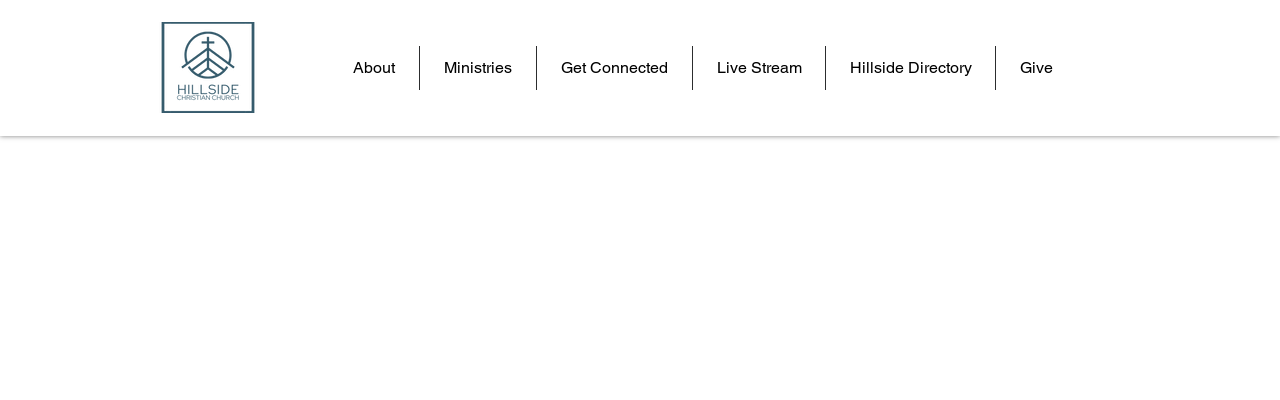

--- FILE ---
content_type: text/html; charset=utf-8
request_url: https://a.mailmunch.co/forms-cache/925415/1025948/index-1749146224.html
body_size: 1308
content:
<!DOCTYPE html>
<html>
<head>
  <meta name="robots" content="noindex, nofollow">
    <script type="text/javascript">
    var widgetId = "1025948";
    var widgetType = "popover";
    var siteId = "925415";
    var contentGate = false;
    var recaptchaEnabled = false;
    var recaptchaApiKey = "6LcflRsUAAAAAG_PSKBnmcFbkjVvI-hw-Laz9gfp";
    var noTracking = false;
    var pushSubscribe = false;
    var pushUrl = "https://push.mailmunch.co/push/925415/1025948";
    var formFields = {"8867396":"first_name","8867397":"last_name","8867402":"email"};
  </script>
  <link rel="stylesheet" href="//a.mailmunch.co/v2/themes/mailmunch/simple/popover/index.css" />

</head>
<body class="contacts new">
  
<script type="text/javascript" src="//assets.mailmunch.com/assets/widget_simple-f5a3e5db2f514f912e267a03f71350202672af937806defb072a316fb98ef272.js"></script>



<div class="theme theme-simple live allow-closing yes-branding">
  <a id="close-icon" href='#' onclick="closeWidget();return false;"></a>

    <form class="new_contact" id="new_contact" action="https://forms.mailmunch.co/form/925415/1025948/submit" accept-charset="UTF-8" method="post">
      <style type="text/css">
#mailmunch-optin-form {
  background-color: #FFFFFF;
}

</style>


<div id="mailmunch-optin-form">
  <div class="screen optin-form-screen" data-screen-name="Optin Form">
<div class="headline">
  <h1><p>&nbsp;</p></h1>
</div>

<div class="text">
  <p style="text-align: center;"><span style="color: rgb(0, 0, 0);"><br></span><span style="color: rgb(0, 0, 0);">Sign up below to receive&nbsp;our weekly&nbsp;email with news, events, and important announcements about life at Hillside.&nbsp;</span></p>


</div>

<div class="optin-form-wrapper clearfix">
  <div class="hidden-fields"></div><div class="optin-form custom_form field-count-3"><div class="custom-fields-preview-container"><div class="custom-field-preview-container required" data-custom-field-id="2785144">
  <div class="email-field-wrapper">
    <input type="email" id="custom_field_text_field_2785144" name="contact[contact_fields_attributes][2785144][value]" value="" placeholder="Enter your email" style="" class="input-field email-field" />
    <input type="hidden" name="contact[contact_fields_attributes][2785144][label]" value="Email">
    <input type="hidden" name="contact[contact_fields_attributes][2785144][custom_field_data_id]" value="2785144">
    <input type="hidden" name="contact[contact_fields_attributes][2785144][custom_field_id]" value="8867402">
  </div>
</div>
<div class="custom-field-preview-container required" data-custom-field-id="2785152">
  <div class="text-field-wrapper">
    <input type="text" id="custom_field_text_field_2785152" name="contact[contact_fields_attributes][2785152][value]" value="" placeholder="Enter first name" style="" class="input-field text-field" />
    <input type="hidden" name="contact[contact_fields_attributes][2785152][label]" value="First Name">
    <input type="hidden" name="contact[contact_fields_attributes][2785152][custom_field_data_id]" value="2785152">
    <input type="hidden" name="contact[contact_fields_attributes][2785152][custom_field_id]" value="8867396">
  </div>
</div>
<div class="custom-field-preview-container required" data-custom-field-id="2785153">
  <div class="text-field-wrapper">
    <input type="text" id="custom_field_text_field_2785153" name="contact[contact_fields_attributes][2785153][value]" value="" placeholder="Enter last name" style="" class="input-field text-field" />
    <input type="hidden" name="contact[contact_fields_attributes][2785153][label]" value="Last Name">
    <input type="hidden" name="contact[contact_fields_attributes][2785153][custom_field_data_id]" value="2785153">
    <input type="hidden" name="contact[contact_fields_attributes][2785153][custom_field_id]" value="8867397">
  </div>
</div>
<div class="custom-field-preview-container" data-custom-field-id="2785145">
  <div class="submit-wrapper">
    <input type="submit" id="custom_field_submit_2785145" name="" value="Subscribe" style="color: #FFFFFF; background-color: #119c99;" class="submit" />
  </div>
</div></div></div>
</div>
  </div>

  <div class="screen success-screen optin-form custom_form" data-screen-name="Success Message">
<div class="headline">
  <h1>Thank You</h1>
</div>

    
<div class="text">
  <p>Thank you for subscribing!</p>
</div>
  </div>
</div>


</form>
  <div class="branding-container">
    <a href="https://www.mailmunch.com/forms-popups?utm_source=optin-form&amp;utm_medium=website&amp;utm_campaign=powered-by&amp;r=optin_branding" target="_blank" class="mailmunch-branding">
      powered by <span class="mailmunch">MailMunch</span>
    </a>
  </div>
</div>

</body>
</html>
